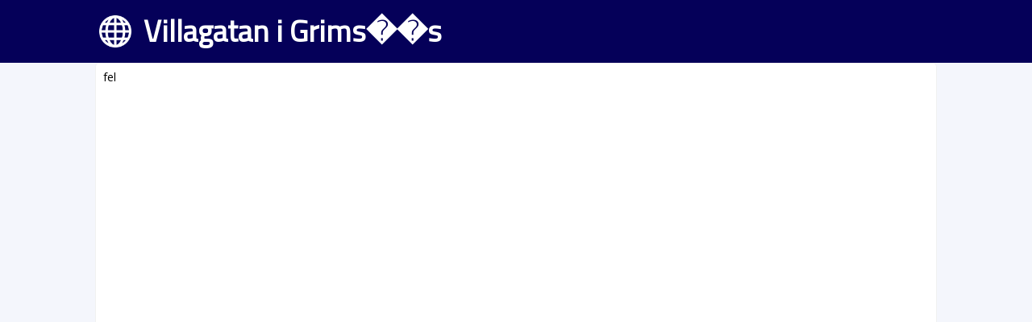

--- FILE ---
content_type: text/html; charset=UTF-8
request_url: https://www.svenskaplatser.se/Grims%EF%BF%BD%EF%BF%BDs/Villagatan/
body_size: 3529
content:
<!DOCTYPE html PUBLIC "-//W3C//DTD XHTML 1.0 Transitional//EN" "http://www.w3.org/TR/xhtml1/DTD/xhtml1-transitional.dtd">
<html lang="sv">
	<head>
	<style>html,body,div,h1,h2,p,a,ins{margin:0;padding:0;border:0;font-size:100%;font:inherit;vertical-align:baseline}a{color:#006dda}body{font-family:"Open Sans", Arial, Verdana, sans-serif;font-size:0.9em;line-height:1.1em;background-color:#f4f6fc}h1{font-size:2.6em;line-height:1.3em;font-weight:bold}h2{margin:15px 0 5px 0;font-size:1.25em;color:#00ad21;line-height:2em;font-weight:bold}h1,h2{font-family:"Titillium Web"}div#main{margin:0em auto 1em auto;padding:0.6em;width:80%;min-width:256px;max-width:1300px;min-height:800px;background-color:white;border:1px solid #f1f1f1;-moz-border-radius:0.3em;-webkit-border-radius:0.3em;-khtml-border-radius:0.3em;border-radius:0.3em;overflow:hidden}div#toppen{color:white;width:100%;margin-bottom:0px;background-color:#050059;box-sizing:border-box;-moz-box-sizing:border-box;-webkit-box-sizing:border-box}div#toppen div.text{width:80%;min-width:256px;max-width:1300px;margin-left:auto;margin-right:auto;margin-bottom:0px;padding:15px;background:url("/bilder/svenska_platser.png") no-repeat;background-position:left 10px center;background-size:40px}div#toppen h1{padding-left:50px}p{font-size:1em;line-height:1.8em}p#intro{margin:0.5em 0 1em 0;font-size:1em}div#map_canvas{min-width:300px;height:300px}div#panorama{width:100%;height:300px;float:left}div#bilder{width:100%;height:400px;background-color:#fdfdfd;float:right}@media screen and (max-device-width:480px){body{font-size:1em;line-height:1.5em;margin:0;padding:0;background:white}div#toppen div.text{box-sizing:border-box;-moz-box-sizing:border-box;-webkit-box-sizing:border-box;width:100% !important;padding:10px}div#main{margin:0em auto 1em auto;width:96% !important;overflow-x:hidden;padding:5px;-moz-border-radius:0em;-webkit-border-radius:0em;-khtml-border-radius:0em;border-radius:0em}h1{font-size:1.0em}div#map_canvas{width:90%;height:350px;float:left}div#panorama{display:none;width:0;height:0}}@media screen and (max-width:700px){div#toppen h1{font-size:1.7em;margin-left:0}}</style>
		<meta http-equiv="Content-Type" content="text/html; charset=utf-8" />
				<link rel="stylesheet" href="//fonts.googleapis.com/css?family=Open+Sans|Titillium+Web" type="text/css" />
    <meta name="viewport" content="width=device-width, initial-scale=0.95, maximum-scale=0.95">
	    <meta name="keywords" content="Gator, adresser, gatunamn" />
   	 	<meta name="description" content="Information om Villagatan som ligger i Grims��s. Här hittar du  karta över Villagatan samt alla adresser." />
 <script type="text/javascript">
  window.google_analytics_uacct = "UA-2645096-37";

 window.addEventListener("load",function() {
   setTimeout(function(){
    window.scrollTo(0, 0);
    }, 0);
 });</script>
 <link rel="stylesheet" href="https://unpkg.com/leaflet@1.5.1/dist/leaflet.css"
   integrity="sha512-xwE/Az9zrjBIphAcBb3F6JVqxf46+CDLwfLMHloNu6KEQCAWi6HcDUbeOfBIptF7tcCzusKFjFw2yuvEpDL9wQ=="  crossorigin=""/>
    <script src="https://unpkg.com/leaflet@1.5.1/dist/leaflet.js"
   integrity="sha512-GffPMF3RvMeYyc1LWMHtK8EbPv0iNZ8/oTtHPx9/cc2ILxQ+u905qIwdpULaqDkyBKgOaB57QTMg7ztg8Jm2Og=="
   crossorigin=""></script>
		<title>Villagatan i Grims��s - SvenskaGator.se</title>
	</head>
	<body>
	<div id="toppen">
			<div class="text" onclick="location.href='/'">

		<h1>Villagatan i Grims��s</h1>
	</div>

	</div>
	<div id="main">


<!-- Adresser 0.0073 s -->
fel